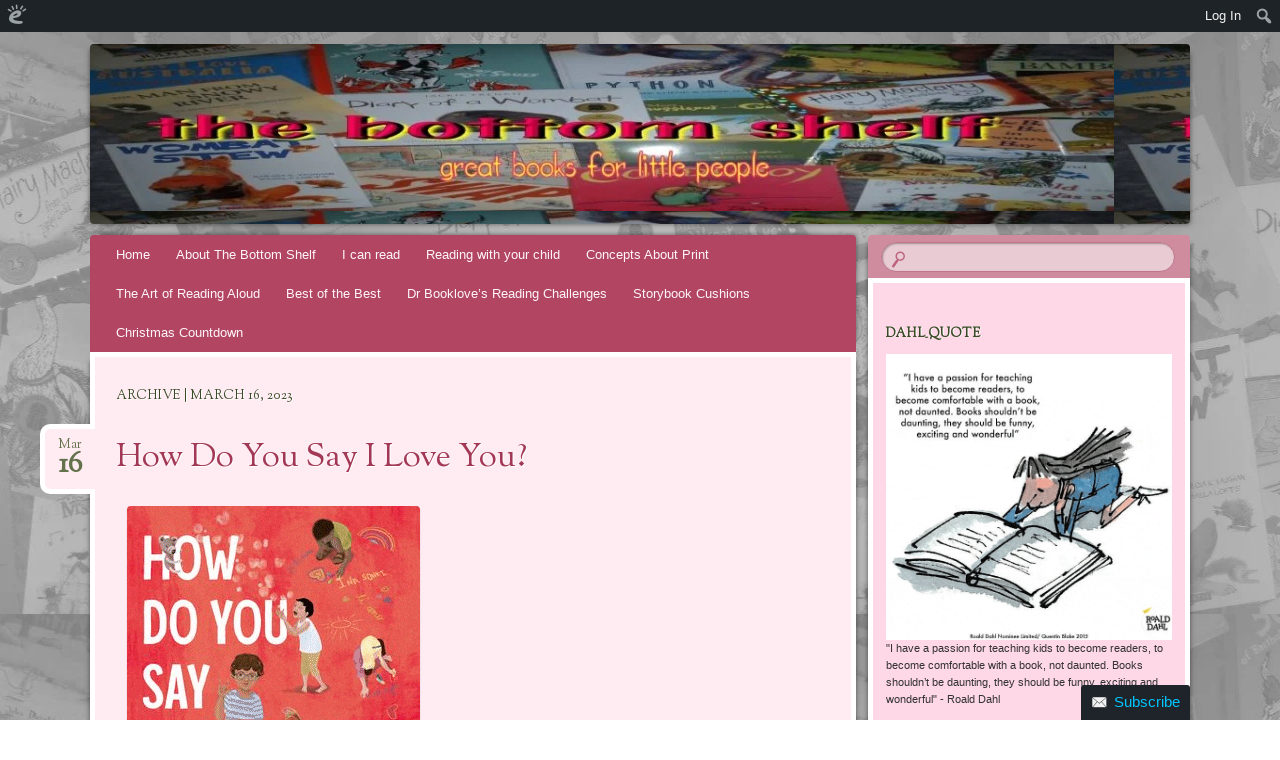

--- FILE ---
content_type: text/html; charset=utf-8
request_url: https://www.google.com/recaptcha/api2/anchor?ar=1&k=6LfBONQUAAAAAMz6444T9_5uFAnZf3KF1WjXIuS7&co=aHR0cHM6Ly90aGVib3R0b21zaGVsZi5lZHVibG9ncy5vcmc6NDQz&hl=en&v=PoyoqOPhxBO7pBk68S4YbpHZ&size=invisible&anchor-ms=20000&execute-ms=30000&cb=182lk09h2n1t
body_size: 49118
content:
<!DOCTYPE HTML><html dir="ltr" lang="en"><head><meta http-equiv="Content-Type" content="text/html; charset=UTF-8">
<meta http-equiv="X-UA-Compatible" content="IE=edge">
<title>reCAPTCHA</title>
<style type="text/css">
/* cyrillic-ext */
@font-face {
  font-family: 'Roboto';
  font-style: normal;
  font-weight: 400;
  font-stretch: 100%;
  src: url(//fonts.gstatic.com/s/roboto/v48/KFO7CnqEu92Fr1ME7kSn66aGLdTylUAMa3GUBHMdazTgWw.woff2) format('woff2');
  unicode-range: U+0460-052F, U+1C80-1C8A, U+20B4, U+2DE0-2DFF, U+A640-A69F, U+FE2E-FE2F;
}
/* cyrillic */
@font-face {
  font-family: 'Roboto';
  font-style: normal;
  font-weight: 400;
  font-stretch: 100%;
  src: url(//fonts.gstatic.com/s/roboto/v48/KFO7CnqEu92Fr1ME7kSn66aGLdTylUAMa3iUBHMdazTgWw.woff2) format('woff2');
  unicode-range: U+0301, U+0400-045F, U+0490-0491, U+04B0-04B1, U+2116;
}
/* greek-ext */
@font-face {
  font-family: 'Roboto';
  font-style: normal;
  font-weight: 400;
  font-stretch: 100%;
  src: url(//fonts.gstatic.com/s/roboto/v48/KFO7CnqEu92Fr1ME7kSn66aGLdTylUAMa3CUBHMdazTgWw.woff2) format('woff2');
  unicode-range: U+1F00-1FFF;
}
/* greek */
@font-face {
  font-family: 'Roboto';
  font-style: normal;
  font-weight: 400;
  font-stretch: 100%;
  src: url(//fonts.gstatic.com/s/roboto/v48/KFO7CnqEu92Fr1ME7kSn66aGLdTylUAMa3-UBHMdazTgWw.woff2) format('woff2');
  unicode-range: U+0370-0377, U+037A-037F, U+0384-038A, U+038C, U+038E-03A1, U+03A3-03FF;
}
/* math */
@font-face {
  font-family: 'Roboto';
  font-style: normal;
  font-weight: 400;
  font-stretch: 100%;
  src: url(//fonts.gstatic.com/s/roboto/v48/KFO7CnqEu92Fr1ME7kSn66aGLdTylUAMawCUBHMdazTgWw.woff2) format('woff2');
  unicode-range: U+0302-0303, U+0305, U+0307-0308, U+0310, U+0312, U+0315, U+031A, U+0326-0327, U+032C, U+032F-0330, U+0332-0333, U+0338, U+033A, U+0346, U+034D, U+0391-03A1, U+03A3-03A9, U+03B1-03C9, U+03D1, U+03D5-03D6, U+03F0-03F1, U+03F4-03F5, U+2016-2017, U+2034-2038, U+203C, U+2040, U+2043, U+2047, U+2050, U+2057, U+205F, U+2070-2071, U+2074-208E, U+2090-209C, U+20D0-20DC, U+20E1, U+20E5-20EF, U+2100-2112, U+2114-2115, U+2117-2121, U+2123-214F, U+2190, U+2192, U+2194-21AE, U+21B0-21E5, U+21F1-21F2, U+21F4-2211, U+2213-2214, U+2216-22FF, U+2308-230B, U+2310, U+2319, U+231C-2321, U+2336-237A, U+237C, U+2395, U+239B-23B7, U+23D0, U+23DC-23E1, U+2474-2475, U+25AF, U+25B3, U+25B7, U+25BD, U+25C1, U+25CA, U+25CC, U+25FB, U+266D-266F, U+27C0-27FF, U+2900-2AFF, U+2B0E-2B11, U+2B30-2B4C, U+2BFE, U+3030, U+FF5B, U+FF5D, U+1D400-1D7FF, U+1EE00-1EEFF;
}
/* symbols */
@font-face {
  font-family: 'Roboto';
  font-style: normal;
  font-weight: 400;
  font-stretch: 100%;
  src: url(//fonts.gstatic.com/s/roboto/v48/KFO7CnqEu92Fr1ME7kSn66aGLdTylUAMaxKUBHMdazTgWw.woff2) format('woff2');
  unicode-range: U+0001-000C, U+000E-001F, U+007F-009F, U+20DD-20E0, U+20E2-20E4, U+2150-218F, U+2190, U+2192, U+2194-2199, U+21AF, U+21E6-21F0, U+21F3, U+2218-2219, U+2299, U+22C4-22C6, U+2300-243F, U+2440-244A, U+2460-24FF, U+25A0-27BF, U+2800-28FF, U+2921-2922, U+2981, U+29BF, U+29EB, U+2B00-2BFF, U+4DC0-4DFF, U+FFF9-FFFB, U+10140-1018E, U+10190-1019C, U+101A0, U+101D0-101FD, U+102E0-102FB, U+10E60-10E7E, U+1D2C0-1D2D3, U+1D2E0-1D37F, U+1F000-1F0FF, U+1F100-1F1AD, U+1F1E6-1F1FF, U+1F30D-1F30F, U+1F315, U+1F31C, U+1F31E, U+1F320-1F32C, U+1F336, U+1F378, U+1F37D, U+1F382, U+1F393-1F39F, U+1F3A7-1F3A8, U+1F3AC-1F3AF, U+1F3C2, U+1F3C4-1F3C6, U+1F3CA-1F3CE, U+1F3D4-1F3E0, U+1F3ED, U+1F3F1-1F3F3, U+1F3F5-1F3F7, U+1F408, U+1F415, U+1F41F, U+1F426, U+1F43F, U+1F441-1F442, U+1F444, U+1F446-1F449, U+1F44C-1F44E, U+1F453, U+1F46A, U+1F47D, U+1F4A3, U+1F4B0, U+1F4B3, U+1F4B9, U+1F4BB, U+1F4BF, U+1F4C8-1F4CB, U+1F4D6, U+1F4DA, U+1F4DF, U+1F4E3-1F4E6, U+1F4EA-1F4ED, U+1F4F7, U+1F4F9-1F4FB, U+1F4FD-1F4FE, U+1F503, U+1F507-1F50B, U+1F50D, U+1F512-1F513, U+1F53E-1F54A, U+1F54F-1F5FA, U+1F610, U+1F650-1F67F, U+1F687, U+1F68D, U+1F691, U+1F694, U+1F698, U+1F6AD, U+1F6B2, U+1F6B9-1F6BA, U+1F6BC, U+1F6C6-1F6CF, U+1F6D3-1F6D7, U+1F6E0-1F6EA, U+1F6F0-1F6F3, U+1F6F7-1F6FC, U+1F700-1F7FF, U+1F800-1F80B, U+1F810-1F847, U+1F850-1F859, U+1F860-1F887, U+1F890-1F8AD, U+1F8B0-1F8BB, U+1F8C0-1F8C1, U+1F900-1F90B, U+1F93B, U+1F946, U+1F984, U+1F996, U+1F9E9, U+1FA00-1FA6F, U+1FA70-1FA7C, U+1FA80-1FA89, U+1FA8F-1FAC6, U+1FACE-1FADC, U+1FADF-1FAE9, U+1FAF0-1FAF8, U+1FB00-1FBFF;
}
/* vietnamese */
@font-face {
  font-family: 'Roboto';
  font-style: normal;
  font-weight: 400;
  font-stretch: 100%;
  src: url(//fonts.gstatic.com/s/roboto/v48/KFO7CnqEu92Fr1ME7kSn66aGLdTylUAMa3OUBHMdazTgWw.woff2) format('woff2');
  unicode-range: U+0102-0103, U+0110-0111, U+0128-0129, U+0168-0169, U+01A0-01A1, U+01AF-01B0, U+0300-0301, U+0303-0304, U+0308-0309, U+0323, U+0329, U+1EA0-1EF9, U+20AB;
}
/* latin-ext */
@font-face {
  font-family: 'Roboto';
  font-style: normal;
  font-weight: 400;
  font-stretch: 100%;
  src: url(//fonts.gstatic.com/s/roboto/v48/KFO7CnqEu92Fr1ME7kSn66aGLdTylUAMa3KUBHMdazTgWw.woff2) format('woff2');
  unicode-range: U+0100-02BA, U+02BD-02C5, U+02C7-02CC, U+02CE-02D7, U+02DD-02FF, U+0304, U+0308, U+0329, U+1D00-1DBF, U+1E00-1E9F, U+1EF2-1EFF, U+2020, U+20A0-20AB, U+20AD-20C0, U+2113, U+2C60-2C7F, U+A720-A7FF;
}
/* latin */
@font-face {
  font-family: 'Roboto';
  font-style: normal;
  font-weight: 400;
  font-stretch: 100%;
  src: url(//fonts.gstatic.com/s/roboto/v48/KFO7CnqEu92Fr1ME7kSn66aGLdTylUAMa3yUBHMdazQ.woff2) format('woff2');
  unicode-range: U+0000-00FF, U+0131, U+0152-0153, U+02BB-02BC, U+02C6, U+02DA, U+02DC, U+0304, U+0308, U+0329, U+2000-206F, U+20AC, U+2122, U+2191, U+2193, U+2212, U+2215, U+FEFF, U+FFFD;
}
/* cyrillic-ext */
@font-face {
  font-family: 'Roboto';
  font-style: normal;
  font-weight: 500;
  font-stretch: 100%;
  src: url(//fonts.gstatic.com/s/roboto/v48/KFO7CnqEu92Fr1ME7kSn66aGLdTylUAMa3GUBHMdazTgWw.woff2) format('woff2');
  unicode-range: U+0460-052F, U+1C80-1C8A, U+20B4, U+2DE0-2DFF, U+A640-A69F, U+FE2E-FE2F;
}
/* cyrillic */
@font-face {
  font-family: 'Roboto';
  font-style: normal;
  font-weight: 500;
  font-stretch: 100%;
  src: url(//fonts.gstatic.com/s/roboto/v48/KFO7CnqEu92Fr1ME7kSn66aGLdTylUAMa3iUBHMdazTgWw.woff2) format('woff2');
  unicode-range: U+0301, U+0400-045F, U+0490-0491, U+04B0-04B1, U+2116;
}
/* greek-ext */
@font-face {
  font-family: 'Roboto';
  font-style: normal;
  font-weight: 500;
  font-stretch: 100%;
  src: url(//fonts.gstatic.com/s/roboto/v48/KFO7CnqEu92Fr1ME7kSn66aGLdTylUAMa3CUBHMdazTgWw.woff2) format('woff2');
  unicode-range: U+1F00-1FFF;
}
/* greek */
@font-face {
  font-family: 'Roboto';
  font-style: normal;
  font-weight: 500;
  font-stretch: 100%;
  src: url(//fonts.gstatic.com/s/roboto/v48/KFO7CnqEu92Fr1ME7kSn66aGLdTylUAMa3-UBHMdazTgWw.woff2) format('woff2');
  unicode-range: U+0370-0377, U+037A-037F, U+0384-038A, U+038C, U+038E-03A1, U+03A3-03FF;
}
/* math */
@font-face {
  font-family: 'Roboto';
  font-style: normal;
  font-weight: 500;
  font-stretch: 100%;
  src: url(//fonts.gstatic.com/s/roboto/v48/KFO7CnqEu92Fr1ME7kSn66aGLdTylUAMawCUBHMdazTgWw.woff2) format('woff2');
  unicode-range: U+0302-0303, U+0305, U+0307-0308, U+0310, U+0312, U+0315, U+031A, U+0326-0327, U+032C, U+032F-0330, U+0332-0333, U+0338, U+033A, U+0346, U+034D, U+0391-03A1, U+03A3-03A9, U+03B1-03C9, U+03D1, U+03D5-03D6, U+03F0-03F1, U+03F4-03F5, U+2016-2017, U+2034-2038, U+203C, U+2040, U+2043, U+2047, U+2050, U+2057, U+205F, U+2070-2071, U+2074-208E, U+2090-209C, U+20D0-20DC, U+20E1, U+20E5-20EF, U+2100-2112, U+2114-2115, U+2117-2121, U+2123-214F, U+2190, U+2192, U+2194-21AE, U+21B0-21E5, U+21F1-21F2, U+21F4-2211, U+2213-2214, U+2216-22FF, U+2308-230B, U+2310, U+2319, U+231C-2321, U+2336-237A, U+237C, U+2395, U+239B-23B7, U+23D0, U+23DC-23E1, U+2474-2475, U+25AF, U+25B3, U+25B7, U+25BD, U+25C1, U+25CA, U+25CC, U+25FB, U+266D-266F, U+27C0-27FF, U+2900-2AFF, U+2B0E-2B11, U+2B30-2B4C, U+2BFE, U+3030, U+FF5B, U+FF5D, U+1D400-1D7FF, U+1EE00-1EEFF;
}
/* symbols */
@font-face {
  font-family: 'Roboto';
  font-style: normal;
  font-weight: 500;
  font-stretch: 100%;
  src: url(//fonts.gstatic.com/s/roboto/v48/KFO7CnqEu92Fr1ME7kSn66aGLdTylUAMaxKUBHMdazTgWw.woff2) format('woff2');
  unicode-range: U+0001-000C, U+000E-001F, U+007F-009F, U+20DD-20E0, U+20E2-20E4, U+2150-218F, U+2190, U+2192, U+2194-2199, U+21AF, U+21E6-21F0, U+21F3, U+2218-2219, U+2299, U+22C4-22C6, U+2300-243F, U+2440-244A, U+2460-24FF, U+25A0-27BF, U+2800-28FF, U+2921-2922, U+2981, U+29BF, U+29EB, U+2B00-2BFF, U+4DC0-4DFF, U+FFF9-FFFB, U+10140-1018E, U+10190-1019C, U+101A0, U+101D0-101FD, U+102E0-102FB, U+10E60-10E7E, U+1D2C0-1D2D3, U+1D2E0-1D37F, U+1F000-1F0FF, U+1F100-1F1AD, U+1F1E6-1F1FF, U+1F30D-1F30F, U+1F315, U+1F31C, U+1F31E, U+1F320-1F32C, U+1F336, U+1F378, U+1F37D, U+1F382, U+1F393-1F39F, U+1F3A7-1F3A8, U+1F3AC-1F3AF, U+1F3C2, U+1F3C4-1F3C6, U+1F3CA-1F3CE, U+1F3D4-1F3E0, U+1F3ED, U+1F3F1-1F3F3, U+1F3F5-1F3F7, U+1F408, U+1F415, U+1F41F, U+1F426, U+1F43F, U+1F441-1F442, U+1F444, U+1F446-1F449, U+1F44C-1F44E, U+1F453, U+1F46A, U+1F47D, U+1F4A3, U+1F4B0, U+1F4B3, U+1F4B9, U+1F4BB, U+1F4BF, U+1F4C8-1F4CB, U+1F4D6, U+1F4DA, U+1F4DF, U+1F4E3-1F4E6, U+1F4EA-1F4ED, U+1F4F7, U+1F4F9-1F4FB, U+1F4FD-1F4FE, U+1F503, U+1F507-1F50B, U+1F50D, U+1F512-1F513, U+1F53E-1F54A, U+1F54F-1F5FA, U+1F610, U+1F650-1F67F, U+1F687, U+1F68D, U+1F691, U+1F694, U+1F698, U+1F6AD, U+1F6B2, U+1F6B9-1F6BA, U+1F6BC, U+1F6C6-1F6CF, U+1F6D3-1F6D7, U+1F6E0-1F6EA, U+1F6F0-1F6F3, U+1F6F7-1F6FC, U+1F700-1F7FF, U+1F800-1F80B, U+1F810-1F847, U+1F850-1F859, U+1F860-1F887, U+1F890-1F8AD, U+1F8B0-1F8BB, U+1F8C0-1F8C1, U+1F900-1F90B, U+1F93B, U+1F946, U+1F984, U+1F996, U+1F9E9, U+1FA00-1FA6F, U+1FA70-1FA7C, U+1FA80-1FA89, U+1FA8F-1FAC6, U+1FACE-1FADC, U+1FADF-1FAE9, U+1FAF0-1FAF8, U+1FB00-1FBFF;
}
/* vietnamese */
@font-face {
  font-family: 'Roboto';
  font-style: normal;
  font-weight: 500;
  font-stretch: 100%;
  src: url(//fonts.gstatic.com/s/roboto/v48/KFO7CnqEu92Fr1ME7kSn66aGLdTylUAMa3OUBHMdazTgWw.woff2) format('woff2');
  unicode-range: U+0102-0103, U+0110-0111, U+0128-0129, U+0168-0169, U+01A0-01A1, U+01AF-01B0, U+0300-0301, U+0303-0304, U+0308-0309, U+0323, U+0329, U+1EA0-1EF9, U+20AB;
}
/* latin-ext */
@font-face {
  font-family: 'Roboto';
  font-style: normal;
  font-weight: 500;
  font-stretch: 100%;
  src: url(//fonts.gstatic.com/s/roboto/v48/KFO7CnqEu92Fr1ME7kSn66aGLdTylUAMa3KUBHMdazTgWw.woff2) format('woff2');
  unicode-range: U+0100-02BA, U+02BD-02C5, U+02C7-02CC, U+02CE-02D7, U+02DD-02FF, U+0304, U+0308, U+0329, U+1D00-1DBF, U+1E00-1E9F, U+1EF2-1EFF, U+2020, U+20A0-20AB, U+20AD-20C0, U+2113, U+2C60-2C7F, U+A720-A7FF;
}
/* latin */
@font-face {
  font-family: 'Roboto';
  font-style: normal;
  font-weight: 500;
  font-stretch: 100%;
  src: url(//fonts.gstatic.com/s/roboto/v48/KFO7CnqEu92Fr1ME7kSn66aGLdTylUAMa3yUBHMdazQ.woff2) format('woff2');
  unicode-range: U+0000-00FF, U+0131, U+0152-0153, U+02BB-02BC, U+02C6, U+02DA, U+02DC, U+0304, U+0308, U+0329, U+2000-206F, U+20AC, U+2122, U+2191, U+2193, U+2212, U+2215, U+FEFF, U+FFFD;
}
/* cyrillic-ext */
@font-face {
  font-family: 'Roboto';
  font-style: normal;
  font-weight: 900;
  font-stretch: 100%;
  src: url(//fonts.gstatic.com/s/roboto/v48/KFO7CnqEu92Fr1ME7kSn66aGLdTylUAMa3GUBHMdazTgWw.woff2) format('woff2');
  unicode-range: U+0460-052F, U+1C80-1C8A, U+20B4, U+2DE0-2DFF, U+A640-A69F, U+FE2E-FE2F;
}
/* cyrillic */
@font-face {
  font-family: 'Roboto';
  font-style: normal;
  font-weight: 900;
  font-stretch: 100%;
  src: url(//fonts.gstatic.com/s/roboto/v48/KFO7CnqEu92Fr1ME7kSn66aGLdTylUAMa3iUBHMdazTgWw.woff2) format('woff2');
  unicode-range: U+0301, U+0400-045F, U+0490-0491, U+04B0-04B1, U+2116;
}
/* greek-ext */
@font-face {
  font-family: 'Roboto';
  font-style: normal;
  font-weight: 900;
  font-stretch: 100%;
  src: url(//fonts.gstatic.com/s/roboto/v48/KFO7CnqEu92Fr1ME7kSn66aGLdTylUAMa3CUBHMdazTgWw.woff2) format('woff2');
  unicode-range: U+1F00-1FFF;
}
/* greek */
@font-face {
  font-family: 'Roboto';
  font-style: normal;
  font-weight: 900;
  font-stretch: 100%;
  src: url(//fonts.gstatic.com/s/roboto/v48/KFO7CnqEu92Fr1ME7kSn66aGLdTylUAMa3-UBHMdazTgWw.woff2) format('woff2');
  unicode-range: U+0370-0377, U+037A-037F, U+0384-038A, U+038C, U+038E-03A1, U+03A3-03FF;
}
/* math */
@font-face {
  font-family: 'Roboto';
  font-style: normal;
  font-weight: 900;
  font-stretch: 100%;
  src: url(//fonts.gstatic.com/s/roboto/v48/KFO7CnqEu92Fr1ME7kSn66aGLdTylUAMawCUBHMdazTgWw.woff2) format('woff2');
  unicode-range: U+0302-0303, U+0305, U+0307-0308, U+0310, U+0312, U+0315, U+031A, U+0326-0327, U+032C, U+032F-0330, U+0332-0333, U+0338, U+033A, U+0346, U+034D, U+0391-03A1, U+03A3-03A9, U+03B1-03C9, U+03D1, U+03D5-03D6, U+03F0-03F1, U+03F4-03F5, U+2016-2017, U+2034-2038, U+203C, U+2040, U+2043, U+2047, U+2050, U+2057, U+205F, U+2070-2071, U+2074-208E, U+2090-209C, U+20D0-20DC, U+20E1, U+20E5-20EF, U+2100-2112, U+2114-2115, U+2117-2121, U+2123-214F, U+2190, U+2192, U+2194-21AE, U+21B0-21E5, U+21F1-21F2, U+21F4-2211, U+2213-2214, U+2216-22FF, U+2308-230B, U+2310, U+2319, U+231C-2321, U+2336-237A, U+237C, U+2395, U+239B-23B7, U+23D0, U+23DC-23E1, U+2474-2475, U+25AF, U+25B3, U+25B7, U+25BD, U+25C1, U+25CA, U+25CC, U+25FB, U+266D-266F, U+27C0-27FF, U+2900-2AFF, U+2B0E-2B11, U+2B30-2B4C, U+2BFE, U+3030, U+FF5B, U+FF5D, U+1D400-1D7FF, U+1EE00-1EEFF;
}
/* symbols */
@font-face {
  font-family: 'Roboto';
  font-style: normal;
  font-weight: 900;
  font-stretch: 100%;
  src: url(//fonts.gstatic.com/s/roboto/v48/KFO7CnqEu92Fr1ME7kSn66aGLdTylUAMaxKUBHMdazTgWw.woff2) format('woff2');
  unicode-range: U+0001-000C, U+000E-001F, U+007F-009F, U+20DD-20E0, U+20E2-20E4, U+2150-218F, U+2190, U+2192, U+2194-2199, U+21AF, U+21E6-21F0, U+21F3, U+2218-2219, U+2299, U+22C4-22C6, U+2300-243F, U+2440-244A, U+2460-24FF, U+25A0-27BF, U+2800-28FF, U+2921-2922, U+2981, U+29BF, U+29EB, U+2B00-2BFF, U+4DC0-4DFF, U+FFF9-FFFB, U+10140-1018E, U+10190-1019C, U+101A0, U+101D0-101FD, U+102E0-102FB, U+10E60-10E7E, U+1D2C0-1D2D3, U+1D2E0-1D37F, U+1F000-1F0FF, U+1F100-1F1AD, U+1F1E6-1F1FF, U+1F30D-1F30F, U+1F315, U+1F31C, U+1F31E, U+1F320-1F32C, U+1F336, U+1F378, U+1F37D, U+1F382, U+1F393-1F39F, U+1F3A7-1F3A8, U+1F3AC-1F3AF, U+1F3C2, U+1F3C4-1F3C6, U+1F3CA-1F3CE, U+1F3D4-1F3E0, U+1F3ED, U+1F3F1-1F3F3, U+1F3F5-1F3F7, U+1F408, U+1F415, U+1F41F, U+1F426, U+1F43F, U+1F441-1F442, U+1F444, U+1F446-1F449, U+1F44C-1F44E, U+1F453, U+1F46A, U+1F47D, U+1F4A3, U+1F4B0, U+1F4B3, U+1F4B9, U+1F4BB, U+1F4BF, U+1F4C8-1F4CB, U+1F4D6, U+1F4DA, U+1F4DF, U+1F4E3-1F4E6, U+1F4EA-1F4ED, U+1F4F7, U+1F4F9-1F4FB, U+1F4FD-1F4FE, U+1F503, U+1F507-1F50B, U+1F50D, U+1F512-1F513, U+1F53E-1F54A, U+1F54F-1F5FA, U+1F610, U+1F650-1F67F, U+1F687, U+1F68D, U+1F691, U+1F694, U+1F698, U+1F6AD, U+1F6B2, U+1F6B9-1F6BA, U+1F6BC, U+1F6C6-1F6CF, U+1F6D3-1F6D7, U+1F6E0-1F6EA, U+1F6F0-1F6F3, U+1F6F7-1F6FC, U+1F700-1F7FF, U+1F800-1F80B, U+1F810-1F847, U+1F850-1F859, U+1F860-1F887, U+1F890-1F8AD, U+1F8B0-1F8BB, U+1F8C0-1F8C1, U+1F900-1F90B, U+1F93B, U+1F946, U+1F984, U+1F996, U+1F9E9, U+1FA00-1FA6F, U+1FA70-1FA7C, U+1FA80-1FA89, U+1FA8F-1FAC6, U+1FACE-1FADC, U+1FADF-1FAE9, U+1FAF0-1FAF8, U+1FB00-1FBFF;
}
/* vietnamese */
@font-face {
  font-family: 'Roboto';
  font-style: normal;
  font-weight: 900;
  font-stretch: 100%;
  src: url(//fonts.gstatic.com/s/roboto/v48/KFO7CnqEu92Fr1ME7kSn66aGLdTylUAMa3OUBHMdazTgWw.woff2) format('woff2');
  unicode-range: U+0102-0103, U+0110-0111, U+0128-0129, U+0168-0169, U+01A0-01A1, U+01AF-01B0, U+0300-0301, U+0303-0304, U+0308-0309, U+0323, U+0329, U+1EA0-1EF9, U+20AB;
}
/* latin-ext */
@font-face {
  font-family: 'Roboto';
  font-style: normal;
  font-weight: 900;
  font-stretch: 100%;
  src: url(//fonts.gstatic.com/s/roboto/v48/KFO7CnqEu92Fr1ME7kSn66aGLdTylUAMa3KUBHMdazTgWw.woff2) format('woff2');
  unicode-range: U+0100-02BA, U+02BD-02C5, U+02C7-02CC, U+02CE-02D7, U+02DD-02FF, U+0304, U+0308, U+0329, U+1D00-1DBF, U+1E00-1E9F, U+1EF2-1EFF, U+2020, U+20A0-20AB, U+20AD-20C0, U+2113, U+2C60-2C7F, U+A720-A7FF;
}
/* latin */
@font-face {
  font-family: 'Roboto';
  font-style: normal;
  font-weight: 900;
  font-stretch: 100%;
  src: url(//fonts.gstatic.com/s/roboto/v48/KFO7CnqEu92Fr1ME7kSn66aGLdTylUAMa3yUBHMdazQ.woff2) format('woff2');
  unicode-range: U+0000-00FF, U+0131, U+0152-0153, U+02BB-02BC, U+02C6, U+02DA, U+02DC, U+0304, U+0308, U+0329, U+2000-206F, U+20AC, U+2122, U+2191, U+2193, U+2212, U+2215, U+FEFF, U+FFFD;
}

</style>
<link rel="stylesheet" type="text/css" href="https://www.gstatic.com/recaptcha/releases/PoyoqOPhxBO7pBk68S4YbpHZ/styles__ltr.css">
<script nonce="vmxnpzcLrC2EwDbNg0KamQ" type="text/javascript">window['__recaptcha_api'] = 'https://www.google.com/recaptcha/api2/';</script>
<script type="text/javascript" src="https://www.gstatic.com/recaptcha/releases/PoyoqOPhxBO7pBk68S4YbpHZ/recaptcha__en.js" nonce="vmxnpzcLrC2EwDbNg0KamQ">
      
    </script></head>
<body><div id="rc-anchor-alert" class="rc-anchor-alert"></div>
<input type="hidden" id="recaptcha-token" value="[base64]">
<script type="text/javascript" nonce="vmxnpzcLrC2EwDbNg0KamQ">
      recaptcha.anchor.Main.init("[\x22ainput\x22,[\x22bgdata\x22,\x22\x22,\[base64]/[base64]/[base64]/KE4oMTI0LHYsdi5HKSxMWihsLHYpKTpOKDEyNCx2LGwpLFYpLHYpLFQpKSxGKDE3MSx2KX0scjc9ZnVuY3Rpb24obCl7cmV0dXJuIGx9LEM9ZnVuY3Rpb24obCxWLHYpe04odixsLFYpLFZbYWtdPTI3OTZ9LG49ZnVuY3Rpb24obCxWKXtWLlg9KChWLlg/[base64]/[base64]/[base64]/[base64]/[base64]/[base64]/[base64]/[base64]/[base64]/[base64]/[base64]\\u003d\x22,\[base64]\\u003d\x22,\x22woLCtGTDj8KnA8OxfcOIS8O1wqvCiMKuX8O6wqzCnsOMaMOPw4rDgMKLBwDDkSXDmFPDlxpcZhUUwqrDlzPCtMO3w7DCr8OlwqFbKsKDwohMDzh7wp1pw5R0wqrDh1QywpjCixktJcOnwp7Ck8KzcVzCtcOsMMOKJcKzKBkAbHPCosKFR8Kcwopuw5/Cig01wrQtw53Cu8KkVW1vei8KwofDiRvCt1/CsEvDjMOgJ8Klw6LDojzDjsKQZALDiRRNw4gnScKawrPDgcOJK8OIwr/[base64]/CixHDmR4+wqM8wrXDuBPClDlPRcOrw7jDiH/DoMKUDyPCgy1VwqbDnsOTwq9nwqU4VsOhwpfDnsOTDn9dSzPCji0zwpIBwpRTNcKNw4PDkMO8w6MIw4AuQSggc1jCgcKECQDDj8OfX8KCXRLCu8KPw4bDvMOEK8OBwrwUUQY3woHDuMOMYHnCv8O0w6HCt8OswpYqC8KSaEkrO0xTNsOeesKuecOKVjDCuw/DqMORw5lYSR/Do8Obw5vDgDhBWcOgwoNOw6J7w6MBwrfCt0EWTQHDgFTDo8O+UcOiwol+wprDuMO6wrHDu8ONAEZqWn/[base64]/ChcKTPMOvw7PCncKfw41IHmLCsMKnw4Ruwp7DrMOxKsKoTMK8wpLDk8Ofwr0UQMOFScKjf8O8wr8Sw7t0bFd7RzzCocKPD23DhMO0w75Nw6HDtMOCSz3CuW1swpHCiCsUCWQdBsK0fMK0bVQcw4XDrlAUw5/[base64]/CjjnDjy5aIMKhPMKrwq3DiE/DiHVjZnvDuCoNw5d7w6lNw4PChlXDt8OwBRXDkMO0woFmPMOkwp7DimvDsMKmwo09w7xoR8KMDMO0BMKQe8KcH8OnK2DCjmrCkMOTw6vDvx7DtiAdw7dUPkDDrsK/[base64]/[base64]/DlwwRw6E/[base64]/DjjHDl1g2EF9UesONwrnCsD5dR8Orw71Cw77Du8Ocw6xYwodDFcOaVMK1IwvDtsKzw7FNA8Ktw7VPwprCrwjDoMONIRjDq3QDSzHCisOCT8Kew4EQw7jDjsOrw4zCnMKhGsOHwoEIw53Cui7CsMOFwo3DicK4wr9jwr9FSnJJwq4OEsOzMMOZwoIvw4zCncOVw7onKy/CmcOJw6XClyjDgcKLIcO5w6TDi8O8w6rDm8K6w7DDnxctJEAfMMOwa3TDhS7ClGs7XVtib8Okw4HClMKfdcKvw5ATMMKYBMKFwp4swq81Q8Knw78iwrjCp3IiV1Ewwp/ClS/[base64]/DsGvDu8Olwrsrw6pzLFwAw6bCpDATacO9wqs1wqrCs8KDA2kqw4TDlBBtwqjCvz5PIDfCnTXDvsOyam5Kw4zDmsO4w7tswoTCrWbCoEjCiX/DmFIyPC7Cp8KQw7NZB8KdDRh8w7UIw78cwo3DmCRTFMOjw5vDosKxw73DlsKnPcOvBcOpIMKnacKGBsOaw4jCtcK+OcKeX342wqbCisKyRcKIW8ONGw/DkEnDosK6wr7DjcKwIHNvwrHDlcOXwr9Rw63Cq8OYwo3Dh8KXKmnDpGjChDDDnAfCisK/EG3DnGhZBMOUw5xLMMOJXMKiw54dw43Dk17DlQRlw7HCgMOYw7s4WcKzZAkfJsOuRl3CuwzDi8OcaDgTcMKfdWMDwqJtYW/[base64]/A1shwrbCjcOzZhFWSGXCjBYjYsOIasKZeVxPwrjDkADDucKgSsOjW8KlGcO/RMKPMcOlw6BcwrBmfQXDoChEBn/CnXbDuxdSw5I7IQQwaxUlaA/Dq8OPe8OzA8Kfw53DjCPCjg7DicOswoHDqXNmw47CrMKhw6wjOMKMRsOxwq/CshzCsxHCnh8PYsKnQF7DpA5dMsKew5Uaw5B2ZsKYYB96w7LCtz93RzoEw7vDosKXPS3CqsO0wpnDicOgw7AdPXRIwr7CgMKmw7NwJcK9w6DDmsK8A8K8w6/Co8KWwqjCtA8aNsK5wr5xw6FSIMKHwpjChMOMHwDCmMKNcHLCgsOpJBfCgcKzwoXCkSvDoyXDsMKUwqZuw6zCjcO8CETDjHDCk17DhcORwoHDsw3DikdMw79+AMOYQsOYw6LCoWbDhBrCvijDpw5/AAYswrQcwp7CgAQwY8O6LMOYw4AXcy4pw6obaV3Cny7DusOkw6/DjMKRwqI7wrR6w44VT8KawrN2w7LCr8Kww4A8wqjCi8OdQ8KkQsOvLMK3FhkBw6gBw6VSFcOkwq89dy7DhMKdHsKedAjCnMOSwoHDiyXCuMOow7gJwpIMwpI0wobDrAATG8KNYGpXBsKZw5x6ABkAwobCsxHCjxsVw73DnBXDgmHCp1N3w5cXwo/DmW92KEDDkjDClMKrw7I8w593NcOpw4zDnSbCosKOwrtZworDi8OpwrDDg33DoMKPwqISS8O7MTXCqcO4wppgN1IuwptBbsKswpjCqi3CtsOwwoLDlD7CgsOWSXXDvmjCsR/CtBNtPMOIOcKwYcOUQcKYw4FaQ8K+SFNKwp1OG8Kuw4XDljEsLmRzVXcjwprDhMKSw5QIWsORIw8sezNEXMKOfmZcFGJFDxAMwowoScKuw7AfwqnCqcOgw7hEf2RhDsKKw4hXwo/DmcOFQcO0bMOrw7HCtcOAKXQ4w4TCisKQCMOHNcKCwrfDhcOfwp9yFHM+acKvaEoqYkMTw63CmMKNWnNQWXtMAcKjwqtPw69Cw6EwwqQEwrPCuVwHUcOLw6AIVcOHwo/[base64]/[base64]/DtMOpw5R4woDDi8Kww6sIEsOgwqXDpzM/[base64]/DtcKaw43DnMKBw6/Dr8Kmw4YUNjLChMKHJCY5G8OfwpMzw7/[base64]/ecK1KlcWwpAkw73DnkXDmzTCknN6BcKawr9qEcOQw7dtwrDDuBLDrXMpw5PCgsKKw7XDkcOkD8OEw5HDv8Kdwp4vUcOybWpvw7fCqcKXwoLCtH9UHX0SQcKEO2HDkMKUeD3CjsKHw7/Dv8OhwpvCqcOAFMO7w4bDlsK5ZMK9Q8OTwr4GLArDvV1/N8K9w47ClMOtUsOcZ8Knw7giCh7CkBrDjS0eEQ13Knp9OURRwq8DwqI3wqLCjsK/[base64]/CpsKNVnhGNX8Cwq/CjcODTSLDs2fCp2MkdsKVXcKrwpltwqbCksOnwoTCkcOhw6IeJ8KYwo8WOsKdw6fChVLCqsOrw6DChXJcwrTDnFHCtCnDnMOjfyHDtXNOw6nDmBA8w57DjcKDw7PDsAzCjcObw6dfwqrDhXnChcKVFRs5w5fClGvDuMK4ZMOQfsKvD0/DqE0wK8OJL8OLWzXCoMOcw6dQKETDgEUuHMK5w6zDucKXA8OuJsOsNcOtw4rCr1TDm0jDvcKyKsO9woxjw4LDvhFgURTDohfCnF9RV3VkwoLDgHnCvcOkNj/Cr8KvecOffMO+a2/Cj8O+w6fDrMK4IWHCkT3DrzIfw5vCv8OQw5fCuMK8w79XSwjClcKEwppLa8Okw6/[base64]/WlHDjnDClCXDvsKmFgcyw73DhMOrVT/DvcKzQsKVw6MdcsOYw4MKSGB2aA8bw5HCqsOWeMK7w4rDs8Okc8Olw4tSC8O7Jk3ChUPCtHDCjsK2wr7CgRA4wrcaJMKMIMKMLsK0JsKYQzvDicO6wogaCE3CsSlfwq7ChjYswqpOSGMTw6lyw7tuw4jCssK6aMKBUD0pw7UkFsKqw57CrsOiZUTCq2IMw6Muw4/[base64]/[base64]/CkMObK1gHB8OEDsOnwovCv0/CpsKMw6LCjcOwNMO6woXDoMKsMgvCncK8LcOvwokGBT0oHsOdw7RXOMO8wqvClDHDhcK+WwjCkFjDusKPAcKQw5PDjsKNw40Ww6o/w40hwoEJwr3DmQoUw5PDm8KGMmVbwpttwptDwpASw4EYWMK/wqjCgnl8MsKpfcOww6nDtcOIPyvCunnCv8OoIMK3ZmDCssOQwrrDl8OWHmHDk15JwqMpw6XDhWhCwrNvTiPChcOcMcOqwoTDlCIlwrZ+PQTCmHXCmB0AYcO4BzTCjyLDmhTCisK4d8K2LBvDrcOKWnkIS8OURULChMObUcOKbcK9wqN8al7DgcKLHcKRIcO5wpnDpMK/w4bDumvCqU8bMsONRmPDp8KBwpQKwpfCtMK7woDCuxIrw5cEw6DChl7Dhyl7ADRkOcOLw4DDi8OfMcKVQMOmS8KNahxidyJFOcK9wp1HSgvDkcKAwoPDpVk9wrfDtXJlJMK9T3LDlMKcw7zDoMOJfzpJO8KmSH3Csy01w7/Cn8KWDsOpw5zDs1vCjBLDojTDkQDCqsKgw7rDtcKmw5kQwq7Dk0TDsMKwJxxfwqIbwpPDksOuwqHDg8Oyw49owoXDnsKGNE/[base64]/DniUIIcO0NxUHw5nCt8O+cwzDsMKSw75HQS/DoMKCw73DhMOjw7JcBl7CqSLCrsKQFgBmLsOETMKaw43Cs8KyB2U4woIaw7zCq8ONbMOqT8KmwrY7dwXDqTwsbsOFw79iw6PDv8ONccK7wqLDtSVPRG/DhcKCw6TChDrDm8OlfsO7KcOXWijDpsOywqLCj8OLwpLDjMKgLw7DnwBnwpoJecK+JMO8TT/ChgwIKh0QwojCphRdfzY8TsKuB8OfwqAfwqoxU8KkG27DiUDDm8OAVEHDoU1vQsK/w4XCj1jDgsO8w4ZrZkDCjsOwwqvCrUZ3w7LCqW7DoMOCwo/ChnnDuwnDr8KYw4EuMsOiMcOqw5B5YkHClFYlc8O4w7ASw7zDj1rDs0PCpcO7wpnDkGzCi8KAw4PDkcKjZlRuCcKowrrCu8OkSkvDhFXClMKIHVzCjsK4SsOIwpLDgl7DlcObw4DCvVF+w6Enw5nCkMOowq/ChUVJchrDl1nDucKGNMKMeilmOwcWd8OvwrlNwqjDunkPw5AIw4dVIhdiw4BxRlnCkHHChhV/wr8Iw5vCosKoJsOhETxHwqHCkcOvNTpWwp4Iw7hYcRfDi8O7w75JHMO5wojCkwkaaMKYwoHDq2oJwrk1IMOpZV/[base64]/DuhgYUcO8wo7DnBLDrsOQwoEewrpJNxkMYW0Nw5zCv8KYw69JBjvCvAbDkMOJwrHDiDHDncKrOgrCi8OqM8KfGsOqwpLCjVLDosKMwprCnlvDg8ONw6jCrsOpw69Dw6kxe8OzRHfCisKbwp3ClF/Cv8Ofw4DDnR0AesODw5LDiwXCh0TCjcK+L0vDoQbCssKMTn/CtkoqU8K+wqnDnxYbbxfCscKsw4sSXH0pwp3DiT/Dh15hB1t3w7/[base64]/[base64]/DnUhoZG/Dm0RTAMOIw5jDlsO/w43Dv8O+FsKtHALDpsOgw5g5w4dPNsOTbMOdd8KZwrFlAC9ENsOcQ8Odw7bCkUl1e33DoMOkZz9qVMOydMOHBFQLFsKlw7liw4t4SVLCl2oVwq3CoTdUei9Hw6vDscKdwrgiMXrDtMORwpI5aytZw5MIw5JoBMKRag7CpsOWwoDCkwQhEMO/[base64]/DvcK5wpt6AX/[base64]/[base64]/Cl8OzbcKAfsKMLsOYEcOoOsO0J8Ktwo3DhT8qFcOCTkNbw53CnRTDkcO8wqnCgGLDhx0nwp8kwoDCkBomwprDocOkw6rDpW7CgkfDpxrDhVQww5vDgRcvZcOwQi/Dh8OCOsKow4nDkzo6U8KOOGDCnT7CpCAAw5VIw4DDtiHDvn7Du1HCjGJGVMKuBsKnO8O8d1fDo8OQwr1ow7bDk8O1wpHCncOswr/Cn8OxwqvDlMOvwptPc2gsaHjCoMKJDG53woQOw7MiwoLDgwrCpcOhOlDCrALCpnbCqnIjSg/[base64]/Cs8OwwrM+wrwaw4s1D17Dv1ItKMOMwogCTkfDicK5wpIjw5IjDsOzLsKjPQJEwqlNwrpcw6ERw7BXw48kwqLDo8KNHcOuA8O3w5F6G8O7BMKgwqQvw7jDgMOAw6HCsnnCrcKZPioDdMKkwonDgsO0H8Opwp/DlTQRw6YDw41JwpnDu3TCn8OxZcOvB8KDc8OeHMOCFcOjwqbCr3PDp8OMw6/CtFbCh2zCpjPCgRjDt8OSw5dEGsO9OMK5C8Kpw7dXwqVuwqAMw7xJw5ktwogyIFNSCcOewoEJw4bCoCkgQQtHw6fDu3Ivw7ITw6I8woPCo8OUw5jCmQ51w6oQecKmIMO7EsK3aMKJFFrCqS8afVtNw7nCvMK2QcKFCVLDrsO3ZcOew7Aow4TDtibDnMOhwp/CrU7DucK+w6bCj1jDmjjCoMOuw7LDucKrIsOlHMK9w4JTDMOJwqBQw5fCqsKwdMKWwoPDkH0rwr/DozkQw51Two/DlQkhwqTDtsOTw7x4L8KzV8OdCCnCpyBGTHwFMsOvccKfw44YB23CkxXDl1vDicO9wp3Diwxbwo3DjifDpx/Cq8KPTMOjScO2w6vDiMO9bsOdwpjCrsOhcMKBw4drw6UpIsK3HMK3dcOSw40CXE3CuMONw5TDjR9zUlnDkMOQU8OTw519PcK7w4fDqMKywrHCncK7wo/Cmz3CpMKke8K4IsKeUMOswpApFcOOw701w7NLw7VLcXfDgMKxbMOaAS3DrsKTw6TCsRU2wooNBV0iwoLDuR7CucKww5c9wpVRRX3CvcObbsOtEBAiO8OOw6TCpnvDuHDCocKGUcKZw6RnwojCghU3w7UgwozDo8K/QSE9w4FvEsKqJ8OHGhhiw6LDgsOcYDZ2wrDCrWx3w4BkPMK4wo4wwoNWw79RDMKww7kzw4gGZxNYRcKBwpofwrnDjnxWNjLDgC9zwo/DmsOBw4sewoLCrlVJUMOvScKcdkwmwqI2w5jDiMOqPsOzwooNwoMwecKmw786Qw85H8KKN8OLw6XDq8OzLsKIaUnDqV5cMyIKW0h3wozCocOnGcK1O8O3w4PDlDjCmXnCtQ5/[base64]/[base64]/[base64]/ClC1QAsK6F8O0JHJhw7MWbMO1wrwowp5wbcKZw4Esw5ZmQsKkw4B9GsOuO8Ouw74cwpg8NMO8wrZXbzZefHp6w64cPwjDhllGwq3Cu3TCj8KFfj/DrsKvwpLDnsK3wqoZwq4rLCQ9SQ5dMcK7w7gnHQspwploB8K3wprDoMOAUj/DmcKTw4x2Jy/[base64]/[base64]/[base64]/wrhOYcKjEsK0fx/[base64]/SMOqwqDDvlfCrkLChMK8UcOIw4/ClcOHw4Z+HCPDj8KkSsKkw49UMsOfw7dkwq3Ci8KsEcK9w74Dw5MVb8KBdGTDqcOewoJNw47CisOuw63CncOXEhLDisKVET3Cg3zCkVTCosKlw70OdMOPTztkbzY7IWU0woDCuQUswrHDv0bDtsKhwoo+w6nDqGk3AVrCumMxBm/CmDIqw6QaBijCvcOywrXCsRdJw6lrw7jDmsKAwoLDtHDCrcOUwpdcwpfCjcOYTMODAhIIw7wRGsKYdcKMHBlAasKKwqjCqhDDoV9Vw4BtKsKFw7bDo8Ohw6NNGMORw7zCq2fCui4/XGwgw4F3VlzCr8Kuw6NLbxMdRAYzwoVUwqsuVMOxNAl3woQnw51MUx7DmMOfwoAyw7/[base64]/CihvCuhDCj1tawrZsYMKxwoFudxB7MxYcw5NTwqA8wq/CsUgdZMKEasOpeMOVw6TChiZvTcKvwoDCvMKFwpHDisKCw5PDoGddwrc6NibChMKNw4tlVcOtRlF1w7Usd8O7w4zCkUsbw7jCgWfDtcOyw487LiLDrsKPwq8UVBfDp8KXHMOGH8Kyw5sKw7BgIj3DnMK4E8O2NsO7ElnDrFJrw5PCtcOBT0/CqmbClDZpw63CogM0CMOEA8OzwpbCkWAswr/DlWHDkGHCu03DvVHCsxjDkcKRw5Mhb8KQcFfDmjfCmcOPAcORelDDlmjChEfDnwDCg8OJJwZxwoxIwqzDgcKJw4fCtlDCq8OdwrbClMK6InTCogbDhcKwO8KEfcKRBcKOdsOQw5/Du8OgwopeY0fCt3vCpsOCVMKEwrnCv8OPPgAiQ8OSwrxIb10ywox+WBfChcOlJMKxwqw8TsKMw4wGw5bDlMKaw4HDiMKNwr7CqMKMa33CpT0LwqvDghfCkVPCmsOsIcOewoMtAsKIwpJ9aMOAwpdAXmVTw513woXDl8O/w6DDtcOVcBQEeMOUwo/[base64]/[base64]/Tm16wosWwq/ClGMQM8K+w5J2V8Kdw7fDjMOfwqvDqVN0wr93w50Cw58xQj7DhDggIsKiwpTCmgLDlQA+BUnCv8OZNcOAw5nDpm3CgXdBw7w8w7zCny/DkV7Cm8OIM8KjwrYdBB/ClcOnFsKETsOWXsOfWcO/EcK6w7jCmllrw4tyfksAwqNQwp0HM1U5N8KeLMOqw6LDq8KyNXbCoTdNTmDDhg7CtnHCo8KKQMONVkXCgl1oR8KgwrrDvcK3w70wc3ttwooSYS/ChGlnwrNew71jwpXCoUbDnMOfwq/DvnHDhlFmwqbDiMKae8OOMETDhsKFw6oVwpzCvEgtfsKRW8KVwrYcw5cAwr9sXMKhFWQawr/Cs8OnwrbCrnTCr8KIwporwosMd1BZwpAVIUN8UsKnw4fDsnfCssOaKMOXwqQkwo/DuSEZwq7DssKPw4F1McOVHsKmwrxdwpbDhMKMLMKKFyU+w6YowpPCmsOLPsO7wpnCgsKFwqbChREmHcKjw4IAQTRvw6XCkS/DvXjCjcOhUVrCmB3Ci8KrGgdAZEABcMOew5p/wr1yGQzDuzVLw6DCoB9jwp/CkzbDqMOHWQNawocVaSwSw4dITMKsbcKVw495EMOsOATCq3ZyAR7DhcOoUcK8dHpMSiDDk8O0MVjCn1fCo1zDtEwNwrjDpcOvWMOUw7LDj8Opw6XDvGo/wp3CmSLDujLCpzpgw4YNw73DvsOHw6jCqsKYasOkw7XCgMO/[base64]/w4jDn8OEw5B3wq3Cpk9hw6Rtw6vCu8K8SsKxSF8cwo7CmwoiehIfeCdjwph6QcK0w5TDozjCh2TCvnl7csKeJ8OWw6/Dv8KZWTbDrcK8RnfDqcKKGMKNLHwyJcO2wrLDrcKUwrLCrVbDicO7K8OTw7rCrcK/TMK4O8KNwrANHG0Aw73Cp17CpcOeekbDlWTCq0sbw7/DhzFnIcKDwq3CjWbCmjF4woU/wqDCim/CoQfClkHDksKVVcOWw7FuLcOOYg3Cp8OEw43Dgl4wEMO2w5jDu0LCmFxQGcKmMUTDiMKuLwjCrT3Cm8KNM8OMw7daG3/DqCHCrBoYw5LCllrCi8K9wqwiOQhdfF1uGAgiMsOEw6l9XGfDiMOPw43DpcONw6rDpVzDo8KawrLDo8Odw7IEVnfDuFoBw4rDi8OlCMOJw5LDlxPCn0waw4RewrhtdsObwpPDmcOQcDRjBmXDhip4woHDusOiw5ZGcV/Dpkw7wphVecO9w57CsHYYwqFSX8ORw5Yvw4spEw0fwpNXAx8GSR3CrsOxw7gZw6zCjFZKXcK/a8K4w6NKJDzCv2UEw5gbRsOZw7RMC3HDj8Ofwph8Xn4qwr7CrVU3ElkGwr9EbcKnUsKODXxbZcOnKTjDoSnCoTsZQg5CZsOHw73CsRUyw6c9J0IrwqFJT0DCoDvCqMOAdVRra8OMG8OwwoMnw7fCusKCYXJBw6TCgnRSwrACKsO5LAkYTiYjG8KAw4/DgcOBwqjCv8OIw69dwrBySzPDusKwd2nCiSlnwpU5dMKPwpTCicKdw5DDrMOuw5M2wokvw5/DvsK3EcO9wpbDhVpEWk7CgcKdw6hYw4Yow4kVwrLCthwJQR0fPUNMZMOBAcOfCMKawo7CtsKvS8Osw5QGwqlTw6krDArDqU9acljCrBLCs8Klw4DCtEsWQsOJw6/[base64]/Dnnw8csKywoR1wrzDnzHCgSbCrx3CmsO3w5DClcOiSQEtfcOvw77DqsKtw7PCnMO3IkjDjUjDk8OfYsKGw4IgwrfDhMKfwqVfw7cMIzMJw67CgcOeEMOAw7pGwo/DjETCihXCncO5w6/[base64]/Dl8Klwp/DoW5yw7zDlMOvG8OeZ8OYBsKWwrbCmVDDssOvw6lUw6w0wr3CsSPCpB02KMOgw6XCtMKPwogWOcOgwqbCssOKbRvDtzvDlADDkXclLFHDo8OrwolWPkrDt1V5Hl0hw5xWw5/DtB1fdMK+wr5AJMOlOBgGw5UZR8OLw4gBwrdbHmVfTcO1w6dwe07DvMKvCsKQw5cSBcOgw5kBcXLDlmDCkBvDgDvDnHBIw5UvR8OnwqQ6w58tR27CucOuJMOMw4jDkF/DriV9w5TDqW3Dp23CqsOgw7PDsTUMeynDtsOLwrskwpVyU8K5MkrCp8KjwoHDhiYmKFzDisOgw4tTHGrCocO7wpRaw7jDvsOWJXl1dsOjw5Jqw67DtMO5JsKCw5fCl8K/w7Vsd1V5wprCrQjChcK9wq3Co8K+McOQwq/CuBB6w4HCpk4QwoLCiCouwrRfwrXDmGQUw6wSw6vCtcOpUBLDuEbCsg/CqTIUw6TDjH/[base64]/DoDXCpnfCtMONwpjDiMKEw7PCs39iOXN2I8O4w4/DsRB5woZJISfDmyTDnsKjw7bDkwTDjXHDqsKRw53DucKpw6nDpx0mecOCQMKWJxbDmVjDqXrDu8KbdmvDrlxPwq55woPCpMOqNA5HwqB6wrbCqCTCmEXDsjHDnMO5GSbCh290HHk1wq5Cw7PCnsOnUjt0w6MAUHgnWFM1WxnDvcK/w7XDkWnDqUdgPRBhwonDiG7DrSDCssKlIX/[base64]/[base64]/Dr2E1w7/[base64]/Dq1nCh8KSw7jClHpQw4rCjXrCtMOIw7BuE8KYNcOTw6jCjmZNOcKew60nBsOQw4ZPwoU8KVBGwqvCjMOswqo8UsOMw6jCrwFvfsOGw60BOsK0wrh1BsOOwqPCki/CvcOaS8ObD2XDshg9w6zCpU3DnEk0w5lTTwlhZx8Nw5NAfUJuw67DuFBJJ8OlHMKyCzEMOhzDpMOpwqBJw4TDl1gywpnCsABRHsK2YsKeag3ClDLCo8KpBsK4wrbDv8KEGsKnSMK6OiE+w4tcwpnCiDhhe8Ojw6ocwp/Cn8KOPwzDkMOswpVfM3bCsCFKwo7DvWrDlcOkCMOSW8OjcMOmKj/[base64]/Co8Kww6JtwrhowrLDk8Kqw6XCnFrDu8KAViFsAUdcwr5QwqZLTsONw6TDhEUpECnDssKRwpJSwrQeTMKzw65tZWvCpC9Qwp8Pw4HCnmvDsiY3w6XDg1zCnDPCjcOYw7BwGTpfw5FNDsKIR8Krw5XCkXjDrB/CsyHDsMOzworDrMKyIMO+KMOyw6R3wpUpF2QVRMOKC8OBwpo1fHZIMVUHSsKlLntYbQrDvsK3wpJ9wpscWkrDucKAdsOxMsKLw5zDsMKfGCJ1w6TCmQlMwo1gDsKGcMKLwoHCqGTCrsOrc8K8wqBFThrDvsOHw6BSw4Abw73DgMOoTMKuTnFQR8O/w4TCu8O9wo05fMONwqHCu8KmWVJpMMKrw60xwq85LcOHw5oYwosaWMOMw48hwrF6EcOvw70pwozDjHXCrmvCksKjwrEBwpTDrHvDpHpvEsK8w4tAw57CpsKKwoXDnlPDlcOXwrx9HynDhMOcw6XCgU/Ci8Oxwq7Dhz3Cs8KZdMOgUzAuXX/DvxjDtcK9TsKaHMK4R1JhS3w/w6Eew5HCjMOOE8OsA8Kkw5ghAipLw5YBJDvDr0pqQFDDtR7CoMO7w4bDoMOVw4QOIkDCjsOTw7bDqWZUwpQkPMOdw7LDjhnDlX1WPsKBw7MlGwcxC8OLcsKAWxLChRTCvgRnw4vChn8jw5LDhzstwobDgk95cDJrH1/Cj8K9CVVVaMKXciAcwpRKDXYjWn1MEmcaw4PDnMK5wqjDgF7DmiBMwpY6wofCpX7Cs8Ovw7UqRgwWIcOPw6PDilQvw7/CqsKbDH/DgMO3A8KmwqcUwofDjGEBCRsqJknDk30nBMO5w5EPw5Bawrp1woLClsONwpheelNLJ8KBw41MLsKbc8OeAjLDuFhCw7HCsVrDo8KTUjLCosO3wr7DtXg/wpTDmsKbScO2w77DnRE8d1bDusKawrnCpcK4NHROSRhqdsKLwp7DssKuw4bCmgnCoTfCm8OCw7TDsFd1WsKEZMO5aGdQUsOZwosywoY2FnTDvMOgWzJMGsKzwr/CnR5yw7ZsVGw+QlXCqWzClMO5w6XDp8O1BzTDjcKkw5fDj8KRNDRiKVfClsOQbkTCnDwcwqNRw45DEVHDmsO4w50UN0t7IMKJw7pcEsKawp9vL0piBgrDtUgqV8OJwqt+woDCh0TCo8OBwrV/S8KAT1puaXo5wrzDvsO3U8Kyw6nDrGNbRm7CmDQiwrtCwqzCqW1ODUthwozDtxU2bCEeKcO3RcOhw7Y6w47Dug3Dvnt4wq/Dhyl0w73CiAc6NMOWwrFvw7/[base64]/P8O5AFTDoDBLw6I7wq0zZcOvwpTClMKdwonDvMOHw7cEwrE5wofCgnvCm8OKwpnClS3CscOvwpcTXsKrECjCqsOSAMK3bsKKwqrCnjfCqsK6c8KoLm4Qw4TCpsKww4EaEcKww5nCjRHDjMKQC8KGw50uw47CqsOZwpHCgC4Bwpclw5fDoMK5C8Krw73ChMKzT8ORBT1/[base64]/DhMOhwpRGwp/Ck2LDhsK5HMK3J1bDt8KmRcKPwoTCpBHCr8Oya8K+SFnCixXDhsOWKADCtCbCrMKXbMK/[base64]/Dq30eNcK9IMK8w5slw4dpBcOMKkPDhSUCfsOXw7ZjwpITHX5mwp8UcHHCtCzDtcK3w7dqKsKeWkbDr8Osw6LCsS/[base64]/DsH3CslfCn2MMdcKmw4IEIcOaJ1oowqnDo8OrYgsWQcKdesOewr/CliHDlycrDSB1wqfCmRbDnkbDpy1vWhETw7DCp2fCssOSwpQSwokhfVopw7seED5pCsOSw4IKw5U0w4VgwqnDqcK+w4fDrCvDniLDs8KJaB4vQHrCq8OJwqLCsEjDoiNLYw3DkcOuZcKsw5F/BMKqw4PDqsKmDMKqfsOXwpwDw65lwqBnwoPCvknCiHtEEcKHwoQmw5cXJAlOwq0+w6/DjMKmw6rCmW9IY8OSw5/ChjIQwpTCoMKqCMO3RlPCnwPDqn/CkMKBWHHDkMOResKCw7J7ClEragfCvMKZWBbCiUMkBmgDYXHDtGnDtsKuH8OYC8KMUlnDszfCimXDjVtZwoYMRsOQXcOowo3CkFUyZmvCvcKABTNHw4Zjwr06w5stWAoAwpo/PXfCsSnCi21GwoHCpcKtwrxYwrvDjsO9eGgWacKbMsOQwqN1acOIw51DT1EJw67DgQJjWcOUccKkIsOVwq8DYMKiw77CjD4qMQIKVMOZD8KXw5kgE03DqH4LBcOEw6DDpXPDlB5/wqnDmSzCiMKZw6TDqg4oQlZoCcOUwoMVEcKHwrDDvcO5wrvDiB4Kw65fSgZ+AcOFw7jCn1ERJ8Klw6TCi15VQ2HCjisLfcO8N8KGYjPDo8KxVMKQwpMWwprDvC/DqSFZIiN7Ml3Dr8K0TlfDi8KgX8ONFVUYPcOGw4syYsKYwrlWwqDCrjbCr8KkRG3Ctg3Dt1vDn8Kow7h7fsOVwpDDscOCFsO/w5fDjsOswpZfwpLDscOLNCprw4nDmGIBWw/ChMOOMMO4NQFQQMKLSMKNS15uw7QOHCTDjj7DnWjCqsKANMOFCsKuw6JoQE5sw5J8EcO1LCwnVBLCrMOow7MZOmRNwoccwpXDtAbDhcO8w7XDq0owCxZ/VXJIw7trwq4Hw7wPGMOMUsOOL8Otf1pbFgPCrSM/UMOnHjAiwpTDtA1wwqPCl2rCl1TCgsOOwr/Cl8OjAcOkSMKcJXPDl1LCtcOVw6/DjMOjYz3Cv8K2aMKcwobDiBHDiMK4CMKXFEtPYi8TMsKuwqzCn0LCv8KAJMOEw6DCkDLDgcO+wpc5woUDw6cNJ8KhFX/[base64]/OklRWMKKw6g9TXTCmsOcw6PClRVXw7I5Y11CwqEBw6DClMKBwr8ZwoHCmsOpwrJfwrc9w65YDE/DsB9aPR9Yw6khWlN3DMKvwr/Dmw92SkgJwqrDm8KJKBAOQFgFwpHDosKNw7XDtsOZwqIQw6DDrcKfwoxKWsK/[base64]/w4bDihLChTVsw78dw6/CgUHChEHDhcO0w5JDJsOAw4bDpwo3FsO1w5Aqw6JOf8KobcKsw5VjUgEFwrttw4xfBHVDwogHw7ZXw6syw4YGVRJZSgd8w7s5WDlAMMOCckjDuklcMUFGw7VmY8K7TEbDv2rDmlx4ckzDn8Kewqk/V3fClQ7Dkm7Dl8K7FMOjTcOwwp14AsK8dsKNw6M6wp/DjAgjwpINAcOcwrPDnMOdYMOZdMO2eD7Cm8KXWMOww7U8w5N8YzwUc8Knw5DDuUTDrT/DiGLDrMKlwpo2wrItwojCg0woBVJXw6sQaTbCqVsnTxrCnEnCr2RANh0LJm3CkMOQHcOsbMOOw5LCtCPDp8KZAcOFw614SsO6Qw/Cu8KcOSFHOMOHSGvCvsO8UR7CqcK/w73DrcORB8K9GMOYfXlAOjPDm8KJZh/CjMKxw7zChMOQeR/CvhszKMKRMWTChsOow7EyDsK5w5ZONcOfFsKow77Dm8KUwo7CpMKiw41oQ8ObwowgJnIQwoHCq8ODYRlDcChqwosGwrxvfsKXJsOiw5BzK8Kswqwvw5t1wqPClFkrw6dNw5ITPFQVwo3Cr1NuRcO/w7Jkw58Vw6YNM8OXw47DusO1w54vf8OgLFHDkx/DrMODwrbCslHCqBTCk8KMw7XCpDTDqjvDkwLDrMKfwrbCscOoJMK2w5Q/[base64]/CscKWY8OWBx9/DMKWIlcQwqbDhxY5SsKPw5UAw4XCvMK2wojCsMKcw4XCjVvCqWPClcKRByoGSQAKwozCm2TChVzCpQ/CoMKrw4Y2wq8Jw7d0cUJRQh7CmXwJwrERw5p8w5zDnQzCgibCrsK6Gk8NwqLDosOjwrrCokHDpMOlZ8Oyw61uwoUuZGZaZMK+wrDDo8OPwoTDmMKiCcOYc03CkBlAw6HClcOqLcKuwrBpwoZeCsONw5Iic3nCvsOpwpZPV8KSHjDCtcKMeiEjVVUYXUPDoGN/E0HDt8KZAXd0ZsOjS8Kiw6XDulXDtMOVw6EKw5nCmRrCksKvFDDCksOBQsOLMlnDnyLDv2B8wrpOw6hHw5fCvzbDj8KqdlvCq8OPMHbDuDXDsUI9w5zDoAU/wo0Bw67Cnl8KwpUhTMKBVMKNwpjDvGMMw5vCqMKBYcK8wrEow7g0wqvCviQRH0/[base64]/Ct2HDk8O+wocqVVwWw5IFwokqdsOgDMKJwrnCrhzCsmTChMOfWSp2RcKswqrCucOawp/DpMKoBh8UXxnClSnDrsKdcn8SIcK0d8Okw7zDqcOeK8KVw40nYcK0wo0BFMKNw5vDswc8w7PCrsKSa8OVw68xwoJQw5DCh8KLa8K7wohcw73Cq8OML3/Dt0l+w7zCvcORAAPCoCLCgMKudcOpBCjDkcKGLcO9LBMMwoQnCcK7Wyg7wqEzKz8KwqIdwoNEL8KhB8KNw7NgX0LDs3XDojtCwoXCtMKywrl+IsKGw4nDnF/Dtw3CtiUGFMKhwqTCkzfClsKyI8KsPcK9w6kAwqZWEDheNXDDm8O9EW7DhMOzwoTCpsOuOUkxF8K+w7sewpfCtlh7RTxUwrYaw6McK09cdMOxw5duWmLCrljCtgI5wojDlcO4w4sGw6zCgC5Yw4LCrsKFQcOsDEtgTkoLw5/[base64]/CvsOlJsO9w7fCuA00wo4lw58/[base64]/CtMKCeW49woAQbcKFw5stw4nCiSnCqRfCojfDscOpGsKhwr/[base64]/Djk3Cv03CgMKhwr/Dl0RSSVEHw5FtAB7DqCglwqwxH8Kuw4nDm0nCu8O8w49owrvCrsKiY8KMPEPCpsOXwo7DjsO+DcKLwqLCrsKgw5lXwqU2wqgwwp7CmcOOw7IgworDt8Kmw6HClyQaKcOEesOYY0/DhmUmwpHCp3dww7nDgRFCwqEuw7jCuw7DjnZ6KsOJwpFuL8KrGcK7FcOWwq4Cw6c\\u003d\x22],null,[\x22conf\x22,null,\x226LfBONQUAAAAAMz6444T9_5uFAnZf3KF1WjXIuS7\x22,0,null,null,null,0,[21,125,63,73,95,87,41,43,42,83,102,105,109,121],[1017145,652],0,null,null,null,null,0,null,0,null,700,1,null,0,\[base64]/76lBhnEnQkZnOKMAhk\\u003d\x22,0,0,null,null,1,null,0,1,null,null,null,0],\x22https://thebottomshelf.edublogs.org:443\x22,null,[3,1,1],null,null,null,1,3600,[\x22https://www.google.com/intl/en/policies/privacy/\x22,\x22https://www.google.com/intl/en/policies/terms/\x22],\x22cOnzhW0VTAA/iJOb8Dy3ZFho3fElnIyQM6VWnTPjBj8\\u003d\x22,1,0,null,1,1768876237473,0,0,[8],null,[135,52,112,46,171],\x22RC-2OQEGCO91hLFuA\x22,null,null,null,null,null,\x220dAFcWeA7GfGXKYpWASKWEdExTpCUV3R3CppYptLMxYM5wVjSb8u4DPHeQIIEo6sk1kXUsP6hSW1o6CDbklW2tIkZGM18tyYz6eQ\x22,1768959037302]");
    </script></body></html>